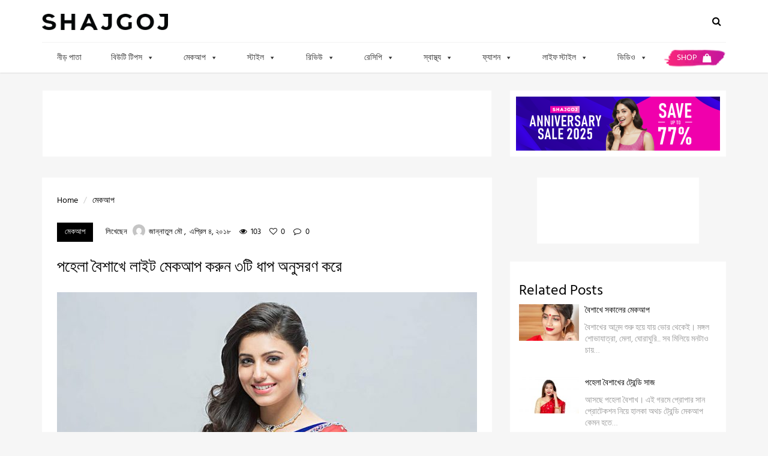

--- FILE ---
content_type: text/html; charset=utf-8
request_url: https://www.google.com/recaptcha/api2/aframe
body_size: 267
content:
<!DOCTYPE HTML><html><head><meta http-equiv="content-type" content="text/html; charset=UTF-8"></head><body><script nonce="hZSNRuFCbSnyitfq9njK_w">/** Anti-fraud and anti-abuse applications only. See google.com/recaptcha */ try{var clients={'sodar':'https://pagead2.googlesyndication.com/pagead/sodar?'};window.addEventListener("message",function(a){try{if(a.source===window.parent){var b=JSON.parse(a.data);var c=clients[b['id']];if(c){var d=document.createElement('img');d.src=c+b['params']+'&rc='+(localStorage.getItem("rc::a")?sessionStorage.getItem("rc::b"):"");window.document.body.appendChild(d);sessionStorage.setItem("rc::e",parseInt(sessionStorage.getItem("rc::e")||0)+1);localStorage.setItem("rc::h",'1769246335409');}}}catch(b){}});window.parent.postMessage("_grecaptcha_ready", "*");}catch(b){}</script></body></html>

--- FILE ---
content_type: text/css
request_url: https://www.shajgoj.com/wp-content/litespeed/css/4ad56da657d95ad7a9188b67ebe01035.css?ver=bcdba
body_size: 966
content:
@font-face{font-family:'star';src:url('/wp-content/plugins/woocommerce-external-product-embed/assets/fonts/star.eot');src:url('/wp-content/plugins/woocommerce-external-product-embed/assets/fonts/star.eot?#iefix') format('embedded-opentype'),url('/wp-content/plugins/woocommerce-external-product-embed/assets/fonts/star.woff') format('woff'),url('/wp-content/plugins/woocommerce-external-product-embed/assets/fonts/star.ttf') format('truetype'),url('/wp-content/plugins/woocommerce-external-product-embed/assets/fonts/star.svg#star') format('svg');font-weight:400;font-style:normal}.wcepe_products_wrap .sf-module-title{margin:0 0 10px !important}.wcepe_products_wrap ul.wcepe_products{clear:both}.wcepe_products_wrap h4{padding:0 !important;margin:0 !important;line-height:1rem !important;font-size:1rem !important}.wcepe_products_wrap li.wcepe_product{float:left;padding:0;position:relative;width:22.05%;margin-left:0;clear:none}.wcepe_products_wrap li.last{margin-right:0}.wcepe_products_wrap.columns-1 li.wcepe_product{width:100%;margin-right:0}.wcepe_products_wrap.columns-2 li.wcepe_product{width:50%}.wcepe_products_wrap.columns-3 li.wcepe_product{width:33%}.wcepe_products_wrap.columns-4 li.wcepe_product{width:25%}.wcepe_products_wrap.columns-5 li.wcepe_product{width:20%}.wcepe_products_wrap.columns-6 li.wcepe_product{width:16.5%}.li-container{padding:5px;margin:0 14px 14px 0}.li-border{box-shadow:0 0px 10px 4px rgba(110,100,110,.1)}@media (max-width:1199px){.horizontal_showcasing.wcepe_products_wrap li.wcepe_product{width:100%}.horizontal_showcasing.wcepe_products_wrap.columns-2 li.wcepe_product{width:50%}.horizontal_showcasing.wcepe_products_wrap.columns-3 li.wcepe_product{width:50%}.horizontal_showcasing.wcepe_products_wrap.columns-4 li.wcepe_product{width:50%}.horizontal_showcasing.wcepe_products_wrap.columns-5 li.wcepe_product{width:50%}.horizontal_showcasing.wcepe_products_wrap.columns-6 li.wcepe_product{width:50%}.horizontal_showcasing .li-container{padding-left:0}.vertical_showcasing.wcepe_products_wrap li.wcepe_product{width:100%}.vertical_showcasing.wcepe_products_wrap.columns-2 li.wcepe_product{width:50%}.vertical_showcasing.wcepe_products_wrap.columns-3 li.wcepe_product{width:33%}.vertical_showcasing.wcepe_products_wrap.columns-4 li.wcepe_product{width:25%}.vertical_showcasing.wcepe_products_wrap.columns-5 li.wcepe_product{width:33%}.vertical_showcasing.wcepe_products_wrap.columns-6 li.wcepe_product{width:33%}li.wcepe_product a{font-size:.8rem !important}.horizontal_showcasing .product_title{height:3.6rem !important}.vertical_showcasing .product_title{height:4.8rem !important}}@media (max-width:991px){.horizontal_showcasing.wcepe_products_wrap li.wcepe_product{width:100%}.horizontal_showcasing.wcepe_products_wrap.columns-2 li.wcepe_product{width:50%}.horizontal_showcasing.wcepe_products_wrap.columns-3 li.wcepe_product{width:50%}.horizontal_showcasing.wcepe_products_wrap.columns-4 li.wcepe_product{width:50%}.horizontal_showcasing.wcepe_products_wrap.columns-5 li.wcepe_product{width:50%}.horizontal_showcasing.wcepe_products_wrap.columns-6 li.wcepe_product{width:50%}.horizontal_showcasing .li-container{padding-left:0}.vertical_showcasing.wcepe_products_wrap li.wcepe_product{width:100%}.vertical_showcasing.wcepe_products_wrap.columns-2 li.wcepe_product{width:50%}.vertical_showcasing.wcepe_products_wrap.columns-3 li.wcepe_product{width:33%}.vertical_showcasing.wcepe_products_wrap.columns-4 li.wcepe_product{width:25%}.vertical_showcasing.wcepe_products_wrap.columns-5 li.wcepe_product{width:33%}.vertical_showcasing.wcepe_products_wrap.columns-6 li.wcepe_product{width:33%}li.wcepe_product a{font-size:.9rem !important}.horizontal_showcasing .product_title{height:3.6rem !important}.vertical_showcasing .product_title{height:4.8rem !important}}@media (max-width:600px){.horizontal_showcasing.wcepe_products_wrap li.wcepe_product{width:100%}.horizontal_showcasing.wcepe_products_wrap.columns-2 li.wcepe_product{width:50%}.horizontal_showcasing.wcepe_products_wrap.columns-3 li.wcepe_product{width:50%}.horizontal_showcasing.wcepe_products_wrap.columns-4 li.wcepe_product{width:50%}.horizontal_showcasing.wcepe_products_wrap.columns-5 li.wcepe_product{width:50%}.horizontal_showcasing.wcepe_products_wrap.columns-6 li.wcepe_product{width:50%}.horizontal_showcasing .li-container{padding-left:0}.vertical_showcasing.wcepe_products_wrap li.wcepe_product{width:100%}.vertical_showcasing.wcepe_products_wrap.columns-2 li.wcepe_product{width:50%}.vertical_showcasing.wcepe_products_wrap.columns-3 li.wcepe_product{width:33%}.vertical_showcasing.wcepe_products_wrap.columns-4 li.wcepe_product{width:25%}.vertical_showcasing.wcepe_products_wrap.columns-5 li.wcepe_product{width:33%}.vertical_showcasing.wcepe_products_wrap.columns-6 li.wcepe_product{width:33%}li.wcepe_product a{font-size:.8rem !important}.horizontal_showcasing .product_title{height:3.6rem !important}.vertical_showcasing .product_title{height:4.8rem !important}}@media (max-width:500px){.horizontal_showcasing.wcepe_products_wrap li.wcepe_product{width:100%}.horizontal_showcasing.wcepe_products_wrap.columns-2 li.wcepe_product{width:50%}.horizontal_showcasing.wcepe_products_wrap.columns-3 li.wcepe_product{width:50%}.horizontal_showcasing.wcepe_products_wrap.columns-4 li.wcepe_product{width:50%}.horizontal_showcasing.wcepe_products_wrap.columns-5 li.wcepe_product{width:50%}.horizontal_showcasing.wcepe_products_wrap.columns-6 li.wcepe_product{width:50%}.horizontal_showcasing .li-container{padding-left:0}.vertical_showcasing.wcepe_products_wrap li.wcepe_product{width:100%}.vertical_showcasing.wcepe_products_wrap.columns-2 li.wcepe_product{width:50%}.vertical_showcasing.wcepe_products_wrap.columns-3 li.wcepe_product{width:33%}.vertical_showcasing.wcepe_products_wrap.columns-4 li.wcepe_product{width:50%}.vertical_showcasing.wcepe_products_wrap.columns-5 li.wcepe_product{width:50%}.vertical_showcasing.wcepe_products_wrap.columns-6 li.wcepe_product{width:33%}li.wcepe_product a{font-size:.8rem !important}.horizontal_showcasing .product_title{height:3.6rem !important}.vertical_showcasing .product_title{height:4.8rem !important}}@media (max-width:400px){.horizontal_showcasing.wcepe_products_wrap li.wcepe_product{width:100%}.horizontal_showcasing.wcepe_products_wrap.columns-2 li.wcepe_product{width:100%}.horizontal_showcasing.wcepe_products_wrap.columns-3 li.wcepe_product{width:100%}.horizontal_showcasing.wcepe_products_wrap.columns-4 li.wcepe_product{width:100%}.horizontal_showcasing.wcepe_products_wrap.columns-5 li.wcepe_product{width:100%}.horizontal_showcasing.wcepe_products_wrap.columns-6 li.wcepe_product{width:100%}.horizontal_showcasing .li-container{padding-left:0}.vertical_showcasing.wcepe_products_wrap li.wcepe_product{width:100%}.vertical_showcasing.wcepe_products_wrap.columns-2 li.wcepe_product{width:50%}.vertical_showcasing.wcepe_products_wrap.columns-3 li.wcepe_product{width:33%}.vertical_showcasing.wcepe_products_wrap.columns-4 li.wcepe_product{width:50%}.vertical_showcasing.wcepe_products_wrap.columns-5 li.wcepe_product{width:50%}.vertical_showcasing.wcepe_products_wrap.columns-6 li.wcepe_product{width:33%}li.wcepe_product a{font-size:.8rem !important}.horizontal_showcasing .product_title{height:3.6rem !important}.vertical_showcasing .product_title{height:4.8rem !important}}@media (max-width:300px){.horizontal_showcasing.wcepe_products_wrap li.wcepe_product{width:100%}.horizontal_showcasing.wcepe_products_wrap.columns-2 li.wcepe_product{width:100%}.horizontal_showcasing.wcepe_products_wrap.columns-3 li.wcepe_product{width:100%}.horizontal_showcasing.wcepe_products_wrap.columns-4 li.wcepe_product{width:100%}.horizontal_showcasing.wcepe_products_wrap.columns-5 li.wcepe_product{width:100%}.horizontal_showcasing.wcepe_products_wrap.columns-6 li.wcepe_product{width:100%}.vertical_showcasing.wcepe_products_wrap li.wcepe_product{width:100%}.vertical_showcasing.wcepe_products_wrap.columns-2 li.wcepe_product{width:50%}.vertical_showcasing.wcepe_products_wrap.columns-3 li.wcepe_product{width:50%}.vertical_showcasing.wcepe_products_wrap.columns-4 li.wcepe_product{width:50%}.vertical_showcasing.wcepe_products_wrap.columns-5 li.wcepe_product{width:50%}.vertical_showcasing.wcepe_products_wrap.columns-6 li.wcepe_product{width:50%}.horizontal_showcasing .li-container{padding-left:0}li.wcepe_product a{font-size:.7rem !important}.horizontal_showcasing .product_title{height:3.6rem !important}.vertical_showcasing .product_title{height:4.8rem !important}}.wcepe_products_wrap ul.wcepe_products{margin-left:0;margin-bottom:0;clear:both;font-size:16px}ul.wcepe_products:before{content:"";display:table}ul.wcepe_products:after,ul.wcepe_products:before{content:"";display:table;clear:both}.wcepe_products_wrap li.wcepe_product{list-style:none outside;font-size:.9em;margin-left:0;text-align:center;position:relative}li.wcepe_product a{display:block;text-decoration:none;box-shadow:none;border:none}li.wcepe_product img{width:100%;max-width:100%;vertical-align:middle;height:auto;display:block;margin:0 auto 1.618em;box-shadow:none}li.wcepe_product h2{font-size:1em;font-weight:400;margin-bottom:.5407911001em;height:3rem;line-height:1rem;color:#000;overflow:hidden}li.wcepe_product .star-rating{color:#2c2d33;overflow:hidden;position:relative;height:1.618em;line-height:1.618;width:5.3em;font-family:star;font-weight:400;font-size:.857em;margin:0 auto .5407911001em}.star-rating:before{content:"\53\53\53\53\53";opacity:.25;float:left;top:0;left:0;position:absolute}.star-rating span{overflow:hidden;float:left;top:0;left:0;position:absolute;padding-top:1.5em}.star-rating span:before{content:"\53\53\53\53\53";top:0;position:absolute;left:0;color:#ec0c61}li.wcepe_product .onsale{position:absolute;top:10px;left:0;background:#ec0c61;padding:0 10px;color:#fff;box-shadow:1px 1px 4px 2px rgba(110,110,110,.2)}li.wcepe_product .price{display:block;color:#000;font-weight:700;font-size:1.2em;line-height:1.5rem;margin-bottom:.5rem}li.wcepe_product .price>*{display:inline-block}del>.woocommerce-Price-amount.amount{color:#000;font-size:.9em !important}li.wcepe_product .price del{color:inherit;opacity:.5;font-weight:400;color:#6d6d6d;margin:0 5px}li.wcepe_product .price ins{font-weight:400;margin-left:.6180469716em;background-color:transparent;color:#6d6d6d;margin:0 5px}li.wcepe_product .button{margin-bottom:.236em;background-color:#333;border:none;color:#fff;cursor:pointer;padding:.6180469716em 1.41575em;text-decoration:none;text-shadow:none;display:inline-block;outline:0;-webkit-appearance:none;-webkit-font-smoothing:antialiased;border-radius:0;font-size:.8rem;box-shadow:none}.noborder.wcepe_product.product{box-shadow:unset !important}.cross.wcepe_product.product{box-shadow:unset !important;border:0;margin:0 !important}.cross.wcepe_product.product:nth-child(4n+1){border-bottom:1px solid #000;border-right:1px solid #000}.cross.wcepe_product.product:nth-child(4n+2){border-bottom:1px solid #000}.cross.wcepe_product.product:nth-child(4n+3){border-right:1px solid #000}.cross.onsale{left:10px !important}.slide>li{float:unset !important}.tns-controls>button:nth-child(1){height:40px;width:40px;font-size:25px;line-height:25px;background:0 0;border:0}.tns-controls>button:nth-child(1):before{content:"\f359";font-family:'Font Awesome\ 5 Free'}.tns-controls>button:nth-child(2){height:40px;width:40px;font-size:25px;line-height:25px;background:0 0;border:0}.tns-controls>button:nth-child(2):before{content:"\f35a";font-family:'Font Awesome\ 5 Free'}.tns-nav{display:none}.tns-ovh{padding:14px 0 0 14px;background:#fff}.tns-item{left:0 !important}.slider-arrow-left>i{position:absolute;top:52%;left:-12px;font-size:2rem;width:1.7rem;height:3rem;text-align:center;background:#666;cursor:pointer;color:#fff;vertical-align:middle;line-height:3rem;z-index:999}.slider-arrow-right>i{position:absolute;top:52%;right:-12px;font-size:2rem;width:1.7rem;height:3rem;text-align:center;background:#666;cursor:pointer;color:#fff;vertical-align:middle;line-height:3rem;z-index:999}